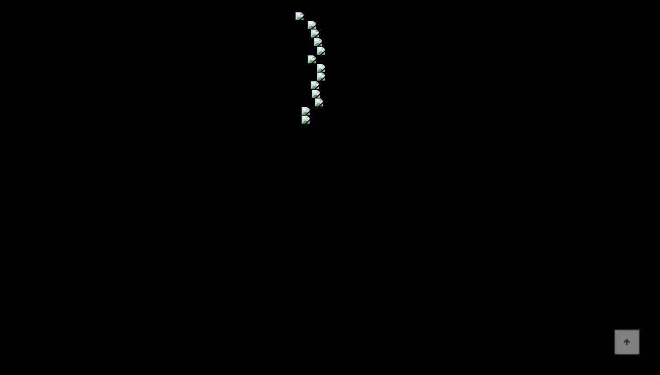

--- FILE ---
content_type: text/html; charset=utf-8
request_url: https://lady20.kr/index.php/portal/product/index/cid/3
body_size: 19798
content:
<!doctype html>
<html lang="ko">
<head>
<meta charset="utf-8">
<meta http-equiv="imagetoolbar" content="no">
<meta http-equiv="X-UA-Compatible" content="IE=edge">
<title>eos파워볼 eos파워볼사이트 eos파워볼 있는 사이트 eos파워볼놀이터 eos파워볼사이트추천 EOS파워볼 1분 2분 3분 4분 5분</title>
<link rel="stylesheet" href="https://lady20.kr/theme/basic/css/default.css?ver=2303229">
<link rel="stylesheet" href="https://lady20.kr/js/font-awesome/css/font-awesome.min.css?ver=2303229">
<link rel="stylesheet" href="https://lady20.kr/theme/basic/skin/connect/basic/style.css?ver=2303229">
<link rel="stylesheet" href="https://lady20.kr/theme/basic/skin/popular/basic/style.css?ver=2303229">
<link rel="stylesheet" href="https://lady20.kr/theme/basic/skin/latest/pic_list/style.css?ver=2303229">
<link rel="stylesheet" href="https://lady20.kr/theme/basic/skin/latest/pic_block/style.css?ver=2303229">
<link rel="stylesheet" href="https://lady20.kr/theme/basic/skin/latest/basic/style.css?ver=2303229">
<link rel="stylesheet" href="https://lady20.kr/theme/basic/skin/outlogin/basic/style.css?ver=2303229">
<link rel="stylesheet" href="https://lady20.kr/theme/basic/skin/latest/notice/style.css?ver=2303229">
<link rel="stylesheet" href="https://lady20.kr/theme/basic/skin/visit/basic/style.css?ver=2303229">
<link rel="stylesheet" href="https://lady20.kr/js/owlcarousel/owl.carousel.min.css?ver=2303229">
<!--[if lte IE 8]>
<script src="https://lady20.kr/js/html5.js"></script>
<![endif]-->
<script>
// 자바스크립트에서 사용하는 전역변수 선언
var g5_url       = "https://lady20.kr";
var g5_bbs_url   = "https://lady20.kr/bbs";
var g5_is_member = "";
var g5_is_admin  = "";
var g5_is_mobile = "";
var g5_bo_table  = "";
var g5_sca       = "";
var g5_editor    = "";
var g5_cookie_domain = "";
var g5_theme_shop_url = "https://lady20.kr/theme/basic/shop";
var g5_shop_url = "https://lady20.kr/shop";
</script>
<script src="https://lady20.kr/js/jquery-1.12.4.min.js?ver=2304171"></script>
<script src="https://lady20.kr/js/jquery-migrate-1.4.1.min.js?ver=2304171"></script>
<script src="https://lady20.kr/js/jquery.menu.js?ver=2304171"></script>
<script src="https://lady20.kr/js/common.js?ver=2304171"></script>
<script src="https://lady20.kr/js/wrest.js?ver=2304171"></script>
<script src="https://lady20.kr/js/placeholders.min.js?ver=2304171"></script>
<script src="https://lady20.kr/js/owlcarousel/owl.carousel.min.js?ver=2304171"></script>
<script src="https://lady20.kr/js/jquery.bxslider.js?ver=2304171"></script>
</head>
<body>
<body>
  <!DOCTYPE html>
</html>
	<h1 style="font-size:150%; text-align:center"> <p style="color:#000000">
" 먹튀검증 카지노사이트 토토사이트 추천 "
</h1>
  <!-- 6. 배너 섹션 -->
<div style="background: #000000;" class="banner-top">
    <!-- 배너 이미지 -->
    <div style="text-align: center;">
        <a href="http://www.qkc709.com/?ac=r20213" target="_blank">
            <img src="https://mdgol.co.kr/wp-content/uploads/2025/02/상단이미지-1.png" alt="검증완료메이저사이트" 
                 style="max-width: 100%; height: auto;" width="1500" height="300">
        </a>
    <!-- 배너1 이미지 -->
    <div style="text-align: center;">
        <a href="http://www.nh1192.com" target="_blank">
            <img src="https://mdgol.co.kr/wp-content/uploads/2025/01/1100x240.gif" alt="뉴헤븐카지노" 
                 style="max-width: 100%; height: auto;" width="1500" height="300">
        </a>
    </div>
    <!-- 배너2 배너 이미지 -->
    <div style="text-align: center;">
        <a href="https://bk382.com" target="_blank">
            <img src="https://mdgol.co.kr/wp-content/uploads/2025/01/뱅크1100x240.gif" alt="뱅크카지노"
                 style="max-width: 100%; height: auto;" width="1500" height="300">
        </a>
	<!-- 배너3 배너 이미지 -->
    <div style="text-align: center;">
        <a href="http://www.qkc709.com/?ac=r20213" target="_blank">
            <img src="https://mdgol.co.kr/wp-content/uploads/2025/01/3team-1000x250-1.gif" alt="라카지노"
                 style="max-width: 100%; height: auto;" width="1500" height="300">
        </a>
	<!-- 배너4 이미지 -->
    <div style="text-align: center;">
        <a href="https://baro.bet/sports/prematch?referral=R404" target="_blank">
            <img src="https://mdgol.co.kr/wp-content/uploads/2025/01/1100x240.jpg" alt="바로벳"
                 style="max-width: 100%; height: auto;" width="1500" height="300">
        </a>

    
	<!-- 배너5 배너 이미지 -->
    <div style="text-align: center;">
        <a href="https://www.parazone-korea.com?ac=p10860" target="_blank">
            <img src="https://mdgol.co.kr/wp-content/uploads/2025/07/메이저카지노사이트-파라존코리아.gif" alt="파라존코리아"
                 style="max-width: 100%; height: auto;" width="1500" height="300">
        </a>
	<!-- 배너6 배너 이미지 -->
    <div style="text-align: center;">
        <a href="http://ok-5050.com/?code=run01" target="_blank">
            <img src="https://mdgol.co.kr/wp-content/uploads/2025/07/메이저카지노사이트-오케이.gif" alt="오케이"
                 style="max-width: 100%; height: auto;" width="1500" height="300">
        </a>
	<!-- 배너7 배너 이미지 -->
    <div style="text-align: center;">
        <a href="http://spd-7575.com/?code=run01" target="_blank">
            <img src="https://mdgol.co.kr/wp-content/uploads/2025/07/메이저카지노사이트-스피트.gif" alt="스피드"
                 style="max-width: 100%; height: auto;" width="1500" height="300">
        </a>
	
	<!-- 배너8 이미지 -->
    <div style="text-align: center;">
        <a href="https://ab256.369total.biz/m.asp?partner=run01" target="_blank">
            <img src="https://mdgol.co.kr/wp-content/uploads/2025/01/1024x300_safe-1.gif" alt="세이프게임"
                 style="max-width: 100%; height: auto;" width="1500" height="300">
        </a>
	<!-- 배너9 이미지 -->
    <div style="text-align: center;">
        <a href="https://btbtzone365.com" target="_blank">
            <img src="https://mdgol.co.kr/wp-content/uploads/2025/05/비트1220_1024-240.jpg" alt="비트365벳"
                 style="max-width: 100%; height: auto;" width="1500" height="300">
        </a>
	<!-- 배너10 이미지 -->
    <div style="text-align: center;">
        <a href="http://smtacademy.co.kr" target="_blank">
            <img src="https://mdgol.co.kr/wp-content/uploads/2025/02/스포365.gif" alt="스포365"
                 style="max-width: 100%; height: auto;" width="1500" height="300">
        </a>
	<!-- 배너11 이미지 -->
    <div style="text-align: center;">
        <a href="https://t.me/suikking" target="_blank">
            <img src="https://mdgol.co.kr/wp-content/uploads/2025/04/0317_1024-240.jpg" alt="비너스솔루션분양"
                 style="max-width: 100%; height: auto;" width="1500" height="300">
        </a>
		</div>
        </a>
    </div>
<!DOCTYPE html>
<html lang="ko">
<head>

    <style>
        body {
            margin: 0;
            background: #000000;
            width: 1300px;
            margin-left: auto;
            margin-right: auto;
        }
        .image-container {
            display: grid;
            gap: 5px;
            padding: 300 20px; /* 좌우 여백 추가 */
            margin: 0 auto;
            width: 100%;
            box-sizing: border-box;
        }
        .image-container a {
            display: block;
        }
        .image-container .banner-1100 {
            grid-column: span 2; /* 1100px 배너는 가로 한 줄 전체 사용 */
        }
        .image-container .banner-550 {
            grid-column: span 1; /* 550px 배너는 가로 반 줄 사용 */
        }
        .image-container img {
            width: 100%;
            height: auto;
        }
        .content {
            margin-top: 10000px; /* 이미지와 본문 사이의 여백 추가 */
            padding: 20px;
            background: #ffffff; /* 본문 배경색 설정 */
            color: #000000; /* 본문 글자색 설정 */
        }
        .content img {
            width: 100%;
            height: auto;
            padding: 0 auto; /* 좌우 여백 자동 조절 */
        }

        /* 미디어 쿼리 - 모바일 환경 */
        @media (max-width: 768px) {
            body {
                width: 100%; /* 모바일에서는 바디 너비를 100%로 설정 */
            }
            .image-container {
                grid-template-columns: 1fr; /* 모바일에서 모든 이미지를 한 줄로 표시 */
                padding: 200 0px; /* 모바일 환경에서 좌우 여백 제거 */
                margin-bottom: 0;
            }
            .image-container .banner-1100,
            .image-container .banner-550 {
                grid-column: span 1; /* 모바일에서 모든 배너를 한 줄로 표시 */
            }
            .content {
                margin-top: 10000px; /* 이미지와 본문 사이의 여백 추가 */
                padding: 20px;
                background: #ffffff; /* 본문 배경색 설정 */
                color: #000000; /* 본문 글자색 설정 */
            }
            .content img {
                width: 100%;
                height: auto;
                padding: 0 auto; /* 좌우 여백 자동 조절 */
            }
        }
    </style>
<script src="https://lady20.kr/js/jquery-1.12.4.min.js?ver=2304171"></script>
<script src="https://lady20.kr/js/jquery-migrate-1.4.1.min.js?ver=2304171"></script>
<script src="https://lady20.kr/js/jquery.menu.js?ver=2304171"></script>
<script src="https://lady20.kr/js/common.js?ver=2304171"></script>
<script src="https://lady20.kr/js/wrest.js?ver=2304171"></script>
<script src="https://lady20.kr/js/placeholders.min.js?ver=2304171"></script>
<script src="https://lady20.kr/js/owlcarousel/owl.carousel.min.js?ver=2304171"></script>
<script src="https://lady20.kr/js/jquery.bxslider.js?ver=2304171"></script>
</head>
<body>
    <div class="image-container" id="imageContainer">
        <a href="https://t.me/suikking" target="_blank" onclick="return verifyLink(this.href);" class="banner-1100"><img src="https://militec-1.kr/wp-content/uploads/2024/11/banner1.gif" alt="카지노사이트추천"></a>
    </div>
	<br>
	<h1 style="font-size:150%; text-align:center"> <p style="color:#000000">
	<!-- 본문 내용 -->
	2025년 온라인 카지노 사이트 순위, 바카라 사이트 추천 TOP5
    <br>
	<br>
	카지노사이트 추천 "수익왕 . kr" 안정성과 재미를 모두 갖춘 대표 먹튀검증, 먹튀검증사이트, 먹튀검증업체 사이트로, 토토사이트 추천 및 실시간 라이브 온라인 카지노 바카라 사이트를 제공합니다. 
바카라사이트 추천 "수익왕 . kr" 믿고 보증된 메이저사이트에서 안전하고 다양한 온라인 카지노 바카라 게임을 자랑하고, 한국 바카라사이트 유저들에게 가장 신뢰 받은 카지노 ,바카라 사이트 선별! 철저한 인증 완료된 카지노사이트를 추천합니다. 
EOS 파워볼사이트 추천 "수익왕 . kr" 온라인 바카라 배팅 시장에서 강력한 입지를 자랑하고 있는 카지노 먹튀검증 커뮤니티 사이트입니다. 
토토사이트 추천 "수익왕 . kr" 수백 개의 슬롯 게임과 라이브 딜러 게임을 제공하는 우수한 카지노사이트를 추천! 신규 회원을 위한 관대한 보너스와 다양한 프로모션도 준비되어 있습니다. 
수익왕.kr 은 고배당과 다양한 스포츠토토 배팅이 돋보이는 카지노사이트, EOS파워볼 있는 사이트를 추천합니다. 추천 이벤트는 친구를 추천하면 추천인과 추천받은 사람 모두에게 혜택이 주어지는 이벤트입니다. 
    <br>
	<br>
	"더 좋은 그리고 더 많은 안전놀이터(메이저사이트)를 추천해 드리기 위해서 검증업체들을 면밀히 조사중에 있습니다. 자본력 및 운영기간, 먹튀이력 등에 대한 전체적은 검증 절차를 완벽하게 수행 및 확인을 받고 통과한 메이저놀이터만 추천을 해드리고 있습니다"
    <br>
	<br>
	* 메이저사이트의 특징 :
메이저사이트는 메이저 카지노사이트,메이저 바카라사이트,메이저 토토사이트,메이저 슬롯사이트,메이저 파워볼사이트 베팅 업계에서 신뢰할 수 있는 플랫폼을 의미합니다. 이러한 메이저사이트들은 고객 안전과 공정한 게임 운영을 최우선으로 여깁니다. 메이저사이트 선택 시 여러 요소를 고려해야 하는데, 이는 안전한 메이저사이트를 찾는데 큰 도움이 됩니다. 
    <br>
메이저사이트는 다양한 베팅 옵션과 높은 배당률을 제공합니다. 사용자 친화적인 인터페이스와 신속한 출금 서비스도 특징입니다. 이러한 요소들이 메이저 카지노사이트,토토사이트의 핵심 지표가 됩니다.
    <br>
	<br>
* 메이저사이트의 안전성과 신뢰성 :
메이저사이트는 강력한 보안 시스템을 갖추고 있습니다. 개인정보 보호와 금융 거래의 안전을 보장합니다. 이는 메이저사이트 선택 시 가장 중요한 고려 사항 중 하나입니다.
    <br>
	<br>
    <br>
    <h1 style="font-size:250%; text-align:center"> <p style="color:#000000">
먹튀사이트 먹튀 수법
	<br>
	<br>
	<h1 style="font-size:150%; text-align:center"> <p style="color:#000000">
1. 입금액 먹튀 
	<br>
입금액 먹튀는 입금액까지 전액 먹튀를 하는 것을 말합니다. 이런 먹튀사이트는 처음 시작을 먹튀를 계획하고 사이트 운영을 하는 것입니다.
여러 광고들을 통해 가입을 유도 시킨 후 먹튀를 합니다. 이러한 먹튀사이트들은 대부분 환전을 할 때 먹튀를 하지만 베팅 전에 먹튀를 하는 곳도 종종 있습니다. 이러한 수법이 입금액 먹튀 수법입니다.
	<br>
	<br>
2. 환전 지연 
	<br>
환전 지연의 경우 이용은 가능하지만, 환전을 신청하게 되면 네트워크 문제, 통장 문제 등 여러 핑계를 되며 환전을 지연 시키는 수법입니다.
이러한 카지노사이트,토토사이트 또한 두 가지로 나누어 질 수 있습니다. 대부분 정상적으로 운영이 되어 오다가 자금이 부족하여 충전이 들어올 때 마다 환전을 처리해주면서 정상 운영을 하는척 큰 금액을 환전하는 회원들을 먹튀하는 수법이 있으며, 다른 하나는 애초에 먹튀를 하기 위해 핑계를 찾다가 방법이 없으면 차단하는 경우입니다.
	<br>
	<br>
3. 양방 및 유출픽 악성유저 
	<br>
고액 회원들에게 많이 사용하는 수법입니다. 양방 및 유출픽 이라는 말도 안되는 소리를 하여 먹튀를 하는 수법입니다. 하지도 않은 양방을 인정하면 원금을 주겠다 또는 유출픽을 인정하고 블랙 처리한 후 타 사이트 이용을 막겠다. 이런식으로 핑계를 일삼아 먹튀를 합니다. 보안팀에서 확인한 결과 양방 및 유출이라고 하면서 정작 그 내용은 보안상 보여줄 수 없다고 합니다. 이러한 먹튀 수법은 최근에 가장 흔한 수법입니다.
	<br>
	<br>
4. 환전 시 추가입금 요구
	<br>
베팅을 하여 적중을 하게 되면 보유머니가 쌓이게 되면서 회원분들은 환전을 하게 됩니다. 하지만, 먹튀사이트에서는 말도 안되는 추가 금액의 입금을 요구합니다. 최근 토토를 시작한 지 얼마 되지 않은 초보 회원들이 당하는 수법으로 환전 금액의 10% ~ 30% 금액을 입금하여 가상 계좌 발급, 금융감독원 등 말도 안되는 소리로 추가 입금을 요구하여 추가 입금된 금액까지 모두 먹튀하는 수법입니다.
	<br>
	<br>
5. 계정 차단 및 내역 삭제
	<br>
많은 회원분들이 안타깝게도 모든 내역을 증거로 모아두지 않고 이용하는 것입니다. 이러한 부분을 가장 잘 아는 곳이 먹튀사이트들입니다.
증거가 없다면 불법 토토사이트에서 돈을 주지 않을 명분이 생기는 것입니다. 보통 스포츠를 베팅한 후 잠에 들고 일어나서 확인을 많이 합니다. 하지만, 토토사이트는 24시간 운영이 되고 있으며, 회원분들의 내역을 전부 확인할 수가 있습니다. 적중을 할 것 같으면 아이디를 차단하여 접속을 못하게 합니다. 또한, 베팅 내역을 삭제하는 경우도 있습니다. 이러한 수법에 대응을 하기 위해서는 항상 증거를 수집해야 합니다.
    <br>
해외 온라인 카지노사이트 업체들은 시간과 장소에 별로 구애받지 않고 언제든 인터넷 연결상태만 양호하다면 손쉽게 접속해서 신속하고 원활하게 카지노 게임들을 이용하고 즐겨볼 수 있다는 장점 부분으로 인해 해마다 가파른 성장세를 이어 나가고 있습니다.

인터넷 기술이 대중화된 지도 벌써 20여년의 세월이 훌쩍 지났습니다. 이러한 긴 세월 동안에 계속적으로 성장과 발전을 거듭해온 카지노사이트 들은 오늘날에는 그저 카지노 업계의 한 부분이 아닌 카지노 산업에서의 미래라고 여겨지고 있는 상황입니다. 해마다 급성장을 거듭해 왔던 카지노사이트 답게도 구글 등의 포털을 이용해 검색을 해보았을 때에 정말 셀 수 없이 많은 숫자의 카지노사이트 들이 검색이 되고 있습니다.

이와 같은 상황 속에서 수많은 유저분들께서는 어쩌면 혼란스럽거나 난해함을 느끼실 수도 있습니다. 자신의 소중한 금전적인 투자로 수익을 내기 위한 목적으로 카지노 게임들을 이용하고 즐기게 되는 것이기에, 기왕 한다면 보다 더 괜찮고 나은 곳들에서 이용해보고 싶은 심정이 드는 건 너무나 당연한 것입니다. 실제로도 꽤나 많은 수의 온라인카지노사이트 들이 충전이나 환전에 대해 신속하고 원활하지 못하여서 유저분들의 속을 애태우는 케이스가 상당히 많은 실정이기도 합니다.

저희는 국내의 최상위 수준급에 해당하는 카지노검증커뮤니티 업체로서, 먹튀가 발생하지 않으며 100% 안전성을 갖추고 있는 양질의 메이저카지노사이트 업체들만 선별해서 추천을 해드리고 있는 중입니다. 온라인 상에서 검색을 통해 발견한 그저 아무 곳들이나 무심결에 이용을 하게 되면, 먹튀사이트 의 위험성이 상당히 높기 때문에 금전적인 손실이 발생하게 될 가능성이 매우 큰 것입니다. 저희 업체에서 추천해드리고 있는 메이저카지노사이트 들은 저희와 정식으로 제휴계약을 맺고 있는 보증업체 들입니다.

국내 최상위 카지노검증커뮤니티 인 저희 업체에서 추천하고 있는 바카라사이트 들을 이용해 보신다면, 확실히 안전하면서 보증이 철저하게 되어 있는 바카라사이트 업체에서 그 어떤 우려도 없이 마음 편안하게 바카라게임 만을 즐기고 누리시면 되겠습니다. 모든 유저분들이 오직 바카라게임 에만 편안히 몰입하실 수 있도록 저희 업체에서는 최선의 노력을 끊임없이 다해 갈 것입니다.
    <br>
    <br>
안전한 바카라 사이트 순위 – BEST 5
	<br>
	<br>
1. 합법 라이센스
안전한 바카라 사이트를 선택할 때 가장 중요한 기준은 합법적인 라이센스를 보유하고 있는지 확인하는 것입니다. 합법 라이센스를 등록하는 과정은 까다로운 심사를 통과해야 하며, 이는 해당 사이트가 투명하고 공정하게 운영된다는 것을 보장합니다. 라이센스를 보유한 플랫폼은 규제 기관의 엄격한 관리를 받기 때문에 먹튀와 같은 문제가 발생하지 않습니다.

또한, 합법 라이센스는 신뢰할 수 있는 배팅 환경을 제공합니다. 국제적으로 인정받는 영국 도박 위원회, 퀴라소, 파라코 등과 같은 기관에서 발급한 라이센스를 가진 사이트는 회원 관리와 자본 증명을 통해 안전성을 보장합니다. 따라서, 사용자는 플랫폼의 공식 인증 정보를 직접 확인하는 것이 중요합니다.
	<br>
	<br>
2. 회사 규모
회사의 규모는 안전한 바카라 사이트를 선택하는 또 다른 중요한 요소입니다. 규모가 큰 회사는 안정적인 서비스와 신뢰도를 제공하며, 많은 사용자 기반을 통해 플랫폼의 공정성과 품질을 입증할 수 있습니다. 회사의 역사와 시장 내 평판을 확인하면 해당 사이트의 신뢰성을 판단하는 데 도움이 됩니다.

규모가 큰 플랫폼은 다양한 문제 상황에 신속히 대응할 수 있는 기술력과 자원을 보유하고 있습니다. 또한, 고객 서비스와 보안 체계가 잘 갖추어져 있어 사용자들에게 더 나은 경험을 제공합니다. 따라서, 회사 규모는 선택 시 반드시 고려해야 할 요소입니다.
 	<br>
	<br>
3. 다양한 바카라 카지노 게임
바카라 사이트 선정 시 중요한 선정 요소 중 하나는 바로 다양한 바카라 게임 지원 여부 입니다. 앞에서 소개해드린 안전한 바카라 사이트는 아래의 다양한 카지노 게임사의 바카라를 지원하고 있으며 사용자가 자신에게 맞는 게임을 선택할 수 있는 폭 넓은 기회를 제공합니다.
	<br>
	<br>
Evolution Gaming
	<br>
	<br>
Evolution Gaming은 라이브 딜러 카지노 분야의 선두주자로, 혁신적이고 고품질의 게임 경험을 제공합니다.
제공하는 주요 바카라 게임:
라이트닝 바카라 – Lightning Baccarat
추가적인 배수 보너스가 포함된 게임으로, 번개 효과와 함께 무작위로 선정된 카드에 최대 8배의 배당이 적용됩니다. 이로 인해 큰 보상을 노릴 수 있는 스릴 넘치는 경험을 제공합니다.
(코리안) 스피드 바카라 – Speed Baccarat
빠른 진행 속도를 자랑하는 게임으로, 한 라운드가 단 27초 만에 완료됩니다. 한 라운드 진행 시간이 단축된 빠른 템포의 게임으로, 짧은 시간 안에 더 많은 라운드를 즐길 수 있습니다.
노 커미션 바카라 – No Commission Baccarat
커미션 없이 뱅커 배팅에 승리할 경우 1:1 배당을 받을 수 있는 버전입니다.
바카라 스퀴즈 – Baccarat Squeeze
딜러가 카드를 천천히 공개하여 긴장감을 더하는 연출이 특징인 게임입니다.
살론 프라이빗 바카라 – Salon Privé Baccarat
VIP 플레이어를 위한 프라이빗 룸에서 높은 베팅 한도를 제공하는 고급스러운 옵션입니다.
Pragmatic Play Live
Pragmatic Play는 다양한 테마와 고급스러운 라이브 카지노 환경으로 유명합니다.
제공하는 주요 바카라 게임:
Classic Baccarat: 전통적인 룰을 따르며 초보자와 숙련자 모두에게 적합.
Speed Baccarat: 빠른 템포로 진행되는 게임.
Baccarat Multiplay: 여러 테이블을 한 화면에서 동시에 즐길 수 있는 기능.
Playtech Live
Playtech는 방대한 카지노 게임 포트폴리오와 최첨단 라이브 카지노 스튜디오로 잘 알려져 있습니다.
제공하는 주요 바카라 게임:
Progressive Baccarat: 잭팟 기능이 추가된 버전으로, 큰 보상을 노릴 수 있습니다.
Baccarat VIP: 고액 베팅 플레이어를 위해 디자인된 게임.
Grand Baccarat: 대형 스튜디오와 특별한 테마를 활용한 몰입감 높은 경험.
SA Gaming
아시아 시장에서 특히 강세를 보이는 게임사로, 실시간으로 진행되는 카지노를 제공합니다.
제공하는 주요 바카라 게임:
Classic Baccarat: 표준 룰을 따르며, 간단한 UI로 편리한 플레이.
Dragon Tiger: 간단한 규칙으로 진행되는 아시아 스타일 카드 게임.
No Commission Baccarat: 뱅커 승리에 대한 커미션이 없는 게임.
Ezugi
Evolution Gaming의 자회사로, 혁신적인 라이브 카지노 경험을 제공합니다.
제공하는 주요 바카라 게임:
Knockout Baccarat: 추가적인 사이드 베팅 옵션으로 다양성을 높인 게임.
Speed Baccarat: 빠르게 진행되어 짧은 시간에 더 많은 게임을 즐길 수 있음.
Baccarat Super 6: 슈퍼 6 옵션이 추가된 특별한 룰을 제공.
Asia Gaming
아시아 스타일의 테이블 게임과 라이브 딜러 게임을 전문으로 합니다.
제공하는 주요 바카라 게임:
VIP Baccarat: 고액 베팅 플레이어를 위한 특별 테이블.
Bid Baccarat: 플레이어가 베팅 금액을 조정하며 긴장감을 높이는 게임.
	<br>
4. 빠르고 다양한 입출금 옵션 
입출금 옵션은 사용자 경험에서 매우 중요한 부분입니다. 빠르고 다양한 입출금 방식을 제공하는 플랫폼은 사용자가 쉽게 자금을 관리하고, 배팅 환경에서 편리함을 느낄 수 있게 합니다. 특히, 암호화폐를 포함한 최신 결제 기술은 보안성과 익명성을 보장합니다.

입출금 시스템이 원활하면 게임에 더 집중할 수 있으며, 신뢰도도 높아집니다. 안정적이고 간편한 금융 서비스는 안전한 바카라 사이트를 선택할 때 중요한 기준으로 고려되어야 합니다.
	<br>
	<br>
바카라 사이트 이용시 주의사항 3가지
	<br>
    <br>
1. 합법 라이센스 확인
플랫폼을 선택하기 전에 합법 라이센스 여부를 반드시 확인해야 합니다. 최근에는 라이센스가 없는 사이트가 등록된 것처럼 광고되는 사례가 많아 주의가 필요합니다. 사용자들은 공식 인증 정보를 직접 조회하여 신뢰할 수 있는 플랫폼인지 확인해야 합니다.

또한, 라이센스는 해당 사이트가 규제 기관의 관리를 받고 있다는 것을 의미합니다. 이는 배팅 시스템의 공정성과 사용자 자금의 안전성을 보장하므로, 처음 이용하기 전에 반드시 확인하는 것이 중요합니다.
	<br>
	<br>
2. 보안 및 개인정보 보호
바카라 사이트를 이용할 때는 사용자의 개인정보와 결제 정보를 안전하게 보호할 수 있는 플랫폼인지 확인하는 것이 중요합니다. SSL 암호화 기술을 사용하는 사이트는 데이터 전송 과정에서 정보를 보호하므로 안전한 환경을 제공합니다.

또한, 개인정보가 외부로 유출되지 않도록 개인정보 보호 정책을 확인하는 것이 필요합니다. 이름, 주소, 결제 정보 등 민감한 데이터를 다루는 만큼 신뢰할 수 있는 보안 시스템이 갖춰진 플랫폼을 선택해야 합니다. 일반적으로 국내 사설 배팅 사이트에선 어떠한 이용자 보호법도 존재하지 않기 때문에 우리의 개인 정보를 가볍게 생각하고 개인정보 뒷 거래를 통해 이득을 챙기고 있습니다.
	<br>
	<br>
3. 건전한 배팅 습관 유지
건전한 배팅 습관을 유지하는 것도 중요한 주의사항 중 하나입니다. 게임에 지나치게 몰두하지 않고, 설정한 예산 내에서만 배팅을 진행해야 합니다. 특히, 손실을 만회하기 위해 무리하게 배팅 금액을 늘리는 것은 피해야 합니다.

또한, 배팅이 스트레스를 해소하고 즐길 수 있는 활동이어야지, 일상생활에 영향을 주는 수준으로 과도하게 이어지지 않도록 관리해야 합니다. 일정한 휴식 시간을 가지며 책임감 있는 배팅을 실천하는 것이 중요합니다.
	<br>
	<br>
바카라 사이트 자주묻는 질문 (FAQ)
	<br>
	<br>
바카라 배팅은 합법인가요?
바카라 배팅의 합법 여부는 해당 배팅 플랫폼을 이용하는 배터의 거주 국가와 해당 국가의 법률에 따라 다릅니다. 그러나 현재 한국에선 배트맨을 제외하곤 모든 온라인 배팅은 불법으로 간주됩니다.

하지만 여기서 중요한 핵심은 앞에서 소개해드린 바카라 배팅 플랫폼은 모두 영국 도박 위원회, Curaçao, PAGCOR 등 국제 기관에서 투명한 시스템 관리, 회원 관리, 자본 입증 등 엄격한 기준을 통해 합법적인 라이선스를 받은 온라인 배팅 플랫폼입니다.

따라서 결론은 지역에 상관하지 않는다면 위 에서 선정한 TOP3 배팅 플랫폼에서 바카라 배팅은 합법입니다. 위에서 추천한 1XBET, WEGO88, BCGAME은 국제적인 인증을 받은 사이트로, 안전하고 공정한 배팅 환경을 제공합니다.
	<br>
바카라 게임 룰이 어떻게 되나요?
바카라는 기본적으로 플레이어와 뱅커 중 어느 쪽이 이길지 예측하는 게임입니다. 각 참가자는 두 장의 카드를 받은 후, 카드의 합이 9에 가까운 쪽이 승리합니다. 카드의 숫자 10과 그림 카드는 0으로 간주되며, 나머지 숫자는 그대로 계산됩니다.

플레이어와 뱅커 외에도 무승부(Tie) 옵션이 있으며, 이는 게임에서 높은 배당률을 제공합니다. 다만, 무승부의 확률이 낮기 때문에 초보자라면 먼저 플레이어 또는 뱅커에 집중하는 것이 좋습니다.

이 게임은 간단한 규칙과 빠른 진행으로 인해 많은 사람들이 즐깁니다. 규칙을 숙지하고 배팅 전략을 세우면 보다 재미있게 게임을 즐길 수 있습니다.
	<br>
바카라 배팅 초보자가 알아야 할 기본적인 팁은 무엇인가요?
배팅 초보자는 먼저 예산을 정하고 그 안에서만 게임을 진행하는 것이 중요합니다. 이는 과도한 배팅으로 인해 금전적인 어려움을 겪는 일을 방지해줍니다. 예산을 정했다면, 이를 엄격히 지키는 것이 필요합니다.

또한, 게임의 흐름을 파악하기 위해 소액으로 시작하는 것이 좋습니다. 경험이 쌓이면 점차 배팅 금액을 늘리며 전략을 세울 수 있습니다. 초보자에게는 “뱅커”에 배팅하는 것이 더 안정적일 수 있습니다.

마지막으로, 감정적으로 배팅하지 않는 것이 중요합니다. 손실을 만회하려고 무리한 배팅을 하지 말고, 차분히 계획을 세우며 즐거운 마음으로 게임에 임하는 태도를 가지는 것이 성공의 열쇠입니다.
	<br>
	<br>
바카라 사이트를 선택할 때 고려해야 할 추가 요소는 무엇인가요?
사이트를 선택할 때는 제공되는 보너스와 프로모션을 확인하는 것이 중요합니다. 신규 가입 보너스, 입금 보너스 등 다양한 혜택이 있는 사이트는 초기 자본을 늘리고 게임을 더욱 즐겁게 시작할 수 있는 기회를 제공합니다.
	<br>
	<br>
또한, 고객지원의 질도 고려해야 합니다. 24시간 운영되는 고객센터나 다국어 지원을 제공하는 사이트는 문제 발생 시 신속하게 도움을 받을 수 있어 더욱 편리합니다.
	<br>
	<br>
결제 수단의 다양성과 빠른 처리 속도도 중요한 요소입니다. 신뢰할 수 있는 결제 방식과 빠른 출금 시스템을 제공하는 사이트를 선택하면 안전하고 원활한 거래가 가능합니다.
    <br>
	<div style="left: -9999px; top: -9999px; position: absolute;" class="sound_only display-none wfsr ui-helper-hidden"><a href="https://xn--9p4bo1fxya.kr/"></a></div>
    <div class="content">
		</style>
<div style="left: -9999px; top: -9999px; position: absolute;" class="sound_only display-none wfsr ui-helper-hidden"><a href="https://xn--9p4bo1fxya.kr/"></a></div>
    <div class="content">
	</div>
	</body>
</html></body>
<!-- 상단 시작 { -->
<div id="hd">
    <h1 id="hd_h1"></h1>
    <div id="skip_to_container"><a href="#container">본문 바로가기</a></div>

    
<!-- 팝업레이어 시작 { -->
<div id="hd_pop">
    <h2>팝업레이어 알림</h2>

<span class="sound_only">팝업레이어 알림이 없습니다.</span></div>

<script>
$(function() {
    $(".hd_pops_reject").click(function() {
        var id = $(this).attr('class').split(' ');
        var ck_name = id[1];
        var exp_time = parseInt(id[2]);
        $("#"+id[1]).css("display", "none");
        set_cookie(ck_name, 1, exp_time, g5_cookie_domain);
    });
    $('.hd_pops_close').click(function() {
        var idb = $(this).attr('class').split(' ');
        $('#'+idb[1]).css('display','none');
    });
    $("#hd").css("z-index", 1000);
});
</script>
<!-- } 팝업레이어 끝 -->    <div id="tnb">
    	<div class="inner">
                		<ul id="hd_define">
    			<li class="active"><a href="https://lady20.kr/">커뮤니티</a></li>
                    			<li><a href="https://lady20.kr/shop/">쇼핑몰</a></li>
                    		</ul>
            			<ul id="hd_qnb">
	            <li><a href="https://lady20.kr/bbs/faq.php">FAQ</a></li>
	            <li><a href="https://lady20.kr/bbs/qalist.php">Q&A</a></li>
	            <li><a href="https://lady20.kr/bbs/new.php">새글</a></li>
	            <li><a href="https://lady20.kr/bbs/current_connect.php" class="visit">접속자<strong class="visit-num">
2</strong></a></li>
	        </ul>
		</div>
    </div>
    <div id="hd_wrapper">

        <div id="logo">
            <a href="https://lady20.kr"><img src="https://lady20.kr/img/logo.png" alt="eos파워볼 eos파워볼사이트 eos파워볼 있는 사이트 eos파워볼놀이터 eos파워볼사이트추천 EOS파워볼 1분 2분 3분 4분 5분"></a>
        </div>
    
        <div class="hd_sch_wr">
            <fieldset id="hd_sch">
                <legend>사이트 내 전체검색</legend>
                <form name="fsearchbox" method="get" action="https://lady20.kr/bbs/search.php" onsubmit="return fsearchbox_submit(this);">
                <input type="hidden" name="sfl" value="wr_subject||wr_content">
                <input type="hidden" name="sop" value="and">
                <label for="sch_stx" class="sound_only">검색어 필수</label>
                <input type="text" name="stx" id="sch_stx" maxlength="20" placeholder="검색어를 입력해주세요">
                <button type="submit" id="sch_submit" value="검색"><i class="fa fa-search" aria-hidden="true"></i><span class="sound_only">검색</span></button>
                </form>

                <script>
                function fsearchbox_submit(f)
                {
                    var stx = f.stx.value.trim();
                    if (stx.length < 2) {
                        alert("검색어는 두글자 이상 입력하십시오.");
                        f.stx.select();
                        f.stx.focus();
                        return false;
                    }

                    // 검색에 많은 부하가 걸리는 경우 이 주석을 제거하세요.
                    var cnt = 0;
                    for (var i = 0; i < stx.length; i++) {
                        if (stx.charAt(i) == ' ')
                            cnt++;
                    }

                    if (cnt > 1) {
                        alert("빠른 검색을 위하여 검색어에 공백은 한개만 입력할 수 있습니다.");
                        f.stx.select();
                        f.stx.focus();
                        return false;
                    }
                    f.stx.value = stx;

                    return true;
                }
                </script>

            </fieldset>
                
            
<!-- 인기검색어 시작 { -->
<section id="popular">
    <h2>인기검색어</h2>
    <div class="popular_inner">
	    <ul>
	    	        <li class="item"><a href="https://lady20.kr/bbs/search.php?sfl=wr_subject&amp;sop=and&amp;stx=2025">2025</a></li>
	        	        <li class="item"><a href="https://lady20.kr/bbs/search.php?sfl=wr_subject&amp;sop=and&amp;stx=IEFORCAxPUNBU1QoKFNFTEVDVCB0YWJsZV9uYW1lIEZST00gaW">IEFORCAxPUNBU1QoKFNFTEVDVCB0YWJsZV9uYW1lIEZST00gaW</a></li>
	        	        <li class="item"><a href="https://lady20.kr/bbs/search.php?sfl=wr_subject&amp;sop=and&amp;stx=IiBPUiAxPTEtLQ123">IiBPUiAxPTEtLQ123</a></li>
	        	        <li class="item"><a href="https://lady20.kr/bbs/search.php?sfl=wr_subject&amp;sop=and&amp;stx=2025123">2025123</a></li>
	        	        <li class="item"><a href="https://lady20.kr/bbs/search.php?sfl=wr_subject&amp;sop=and&amp;stx=IE9SIDE9REJNU19MT0NLLlNMRUVQKDUp123">IE9SIDE9REJNU19MT0NLLlNMRUVQKDUp123</a></li>
	        	        <li class="item"><a href="https://lady20.kr/bbs/search.php?sfl=wr_subject&amp;sop=and&amp;stx=2026">2026</a></li>
	        	        <li class="item"><a href="https://lady20.kr/bbs/search.php?sfl=wr_subject&amp;sop=and&amp;stx=2026123">2026123</a></li>
	        	    </ul>
        <span class="popular_btns">
            <a href="#" class="pp-next"><i class="fa fa-angle-right" aria-hidden="true"></i></a>
            <a href="#" class="pp-prev"><i class="fa fa-angle-left" aria-hidden="true"></i></a>
        </span>
    </div>
</section>

<script>
jQuery(function($){
    
    var popular_el = ".popular_inner ul",
        p_width = $(popular_el).width(),
        c_width = 0;

    $(popular_el).children().each(function() {
        c_width += $(this).outerWidth( true );
    });

    if( c_width > p_width ){
        var $popular_btns = $(".popular_inner .popular_btns");
        $popular_btns.show();

        var p_carousel = $(popular_el).addClass("owl-carousel").owlCarousel({
            items:5,
            loop:true,
            nav:false,
            dots:false,
            autoWidth:true,
            mouseDrag:false,
        });

        $popular_btns.on("click", ".pp-next", function(e) {
            e.preventDefault();
            p_carousel.trigger('next.owl.carousel');
        })
        .on("click", ".pp-prev", function(e) {
            e.preventDefault();
            p_carousel.trigger('prev.owl.carousel');
        });
    }

});
</script>
<!-- } 인기검색어 끝 -->        </div>
        <ul class="hd_login">        
                        <li><a href="https://lady20.kr/bbs/register.php">회원가입</a></li>
            <li><a href="https://lady20.kr/bbs/login.php">로그인</a></li>
            
        </ul>
    </div>
    
    <nav id="gnb">
        <h2>메인메뉴</h2>
        <div class="gnb_wrap">
            <ul id="gnb_1dul">
                <li class="gnb_1dli gnb_mnal"><button type="button" class="gnb_menu_btn" title="전체메뉴"><i class="fa fa-bars" aria-hidden="true"></i><span class="sound_only">전체메뉴열기</span></button></li>
                                    <li class="gnb_empty">메뉴 준비 중입니다.</li>
                            </ul>
            <div id="gnb_all">
                <h2>전체메뉴</h2>
                <ul class="gnb_al_ul">
                                            <li class="gnb_empty">메뉴 준비 중입니다.</li>
                                    </ul>
                <button type="button" class="gnb_close_btn"><i class="fa fa-times" aria-hidden="true"></i></button>
            </div>
            <div id="gnb_all_bg"></div>
        </div>
    </nav>
    <script>
    
    $(function(){
        $(".gnb_menu_btn").click(function(){
            $("#gnb_all, #gnb_all_bg").show();
        });
        $(".gnb_close_btn, #gnb_all_bg").click(function(){
            $("#gnb_all, #gnb_all_bg").hide();
        });
    });

    </script>
</div>
<!-- } 상단 끝 -->


<hr>

<!-- 콘텐츠 시작 { -->
<div id="wrapper">
    <div id="container_wr">
   
    <div id="container">
        
<h2 class="sound_only">최신글</h2>

<div class="latest_top_wr">
    
<div class="pic_li_lt">
    <h2 class="lat_title"><a href="https://lady20.kr/bbs/board.php?bo_table=free">eos파워볼 있는 사이트</a></h2>
    <ul>
            <li>
            <a href="https://lady20.kr/bbs/board.php?bo_table=free&amp;wr_id=7" class="lt_img" ><img src="https://lady20.kr/img/no_img.png" alt="이미지가 없습니다." ></a>            <a href="https://lady20.kr/bbs/board.php?bo_table=free&amp;wr_id=7" class="pic_li_tit"> EOS파워볼 사이트 추천 및 이용 방법 (…</a><span class="hot_icon">H<span class="sound_only">인기글</span></span>
            <div class="lt_info">
				<span class="lt_nick"><span class="sv_member">최고관리자</span></span>
            	<span class="lt_date">04-20</span>              
            </div>
        </li>
            <li>
                        <a href="https://lady20.kr/bbs/board.php?bo_table=free&amp;wr_id=6" class="pic_li_tit"> 2025년 eos파워볼사이트 선택법 - e…</a><span class="hot_icon">H<span class="sound_only">인기글</span></span>
            <div class="lt_info">
				<span class="lt_nick"><span class="sv_member">최고관리자</span></span>
            	<span class="lt_date">04-19</span>              
            </div>
        </li>
            <li>
                        <a href="https://lady20.kr/bbs/board.php?bo_table=free&amp;wr_id=5" class="pic_li_tit"> eos파워볼사이트 에 대한 자주 묻는 질문…</a><span class="hot_icon">H<span class="sound_only">인기글</span></span>
            <div class="lt_info">
				<span class="lt_nick"><span class="sv_member">최고관리자</span></span>
            	<span class="lt_date">04-18</span>              
            </div>
        </li>
            <li>
                        <a href="https://lady20.kr/bbs/board.php?bo_table=free&amp;wr_id=4" class="pic_li_tit"> eos파워볼게임 을 위한 필수 가이드 - …</a><span class="hot_icon">H<span class="sound_only">인기글</span></span>
            <div class="lt_info">
				<span class="lt_nick"><span class="sv_member">최고관리자</span></span>
            	<span class="lt_date">04-17</span>              
            </div>
        </li>
            </ul>
    <a href="https://lady20.kr/bbs/board.php?bo_table=free" class="lt_more"><span class="sound_only">eos파워볼 있는 사이트</span>더보기</a>

</div>

<div class="pic_li_lt">
    <h2 class="lat_title"><a href="https://lady20.kr/bbs/board.php?bo_table=qa">EOS파워볼 1분 2분 3분 4분 5분</a></h2>
    <ul>
            <li>
            <a href="https://lady20.kr/bbs/board.php?bo_table=qa&amp;wr_id=7" class="lt_img" ><img src="https://lady20.kr/img/no_img.png" alt="이미지가 없습니다." ></a>            <a href="https://lady20.kr/bbs/board.php?bo_table=qa&amp;wr_id=7" class="pic_li_tit"> EOS파워볼 추천 및 EOS파워볼 있는 사…</a><span class="hot_icon">H<span class="sound_only">인기글</span></span>
            <div class="lt_info">
				<span class="lt_nick"><span class="sv_member">최고관리자</span></span>
            	<span class="lt_date">04-20</span>              
            </div>
        </li>
            <li>
                        <a href="https://lady20.kr/bbs/board.php?bo_table=qa&amp;wr_id=6" class="pic_li_tit"> 2025년 가장 인기있는 EOS파워볼사이트…</a><span class="hot_icon">H<span class="sound_only">인기글</span></span>
            <div class="lt_info">
				<span class="lt_nick"><span class="sv_member">최고관리자</span></span>
            	<span class="lt_date">04-19</span>              
            </div>
        </li>
            <li>
                        <a href="https://lady20.kr/bbs/board.php?bo_table=qa&amp;wr_id=5" class="pic_li_tit"> eos파워볼 1분파워볼사이트 추천 및 eo…</a><span class="hot_icon">H<span class="sound_only">인기글</span></span>
            <div class="lt_info">
				<span class="lt_nick"><span class="sv_member">최고관리자</span></span>
            	<span class="lt_date">04-18</span>              
            </div>
        </li>
            <li>
                        <a href="https://lady20.kr/bbs/board.php?bo_table=qa&amp;wr_id=4" class="pic_li_tit"> EOS파워볼 1분 2분 3분 4분 5분 있…</a><span class="hot_icon">H<span class="sound_only">인기글</span></span>
            <div class="lt_info">
				<span class="lt_nick"><span class="sv_member">최고관리자</span></span>
            	<span class="lt_date">04-17</span>              
            </div>
        </li>
            </ul>
    <a href="https://lady20.kr/bbs/board.php?bo_table=qa" class="lt_more"><span class="sound_only">EOS파워볼 1분 2분 3분 4분 5분</span>더보기</a>

</div>

<div class="pic_li_lt">
    <h2 class="lat_title"><a href="https://lady20.kr/bbs/board.php?bo_table=notice">eos파워볼사이트추천</a></h2>
    <ul>
            <li>
            <a href="https://lady20.kr/bbs/board.php?bo_table=notice&amp;wr_id=6" class="lt_img" ><img src="https://lady20.kr/img/no_img.png" alt="이미지가 없습니다." ></a>            <a href="https://lady20.kr/bbs/board.php?bo_table=notice&amp;wr_id=6" class="pic_li_tit"> EOS파워볼이란? EOS파워볼 1분, 2분…</a><span class="hot_icon">H<span class="sound_only">인기글</span></span>
            <div class="lt_info">
				<span class="lt_nick"><span class="sv_member">최고관리자</span></span>
            	<span class="lt_date">04-20</span>              
            </div>
        </li>
            <li>
                        <a href="https://lady20.kr/bbs/board.php?bo_table=notice&amp;wr_id=5" class="pic_li_tit"> EOS파워볼 1분, 2분, 3분, 4분, …</a><span class="hot_icon">H<span class="sound_only">인기글</span></span>
            <div class="lt_info">
				<span class="lt_nick"><span class="sv_member">최고관리자</span></span>
            	<span class="lt_date">04-19</span>              
            </div>
        </li>
            <li>
                        <a href="https://lady20.kr/bbs/board.php?bo_table=notice&amp;wr_id=4" class="pic_li_tit"> 2025년 EOS파워볼놀이터 추천 및 간단…</a><span class="hot_icon">H<span class="sound_only">인기글</span></span>
            <div class="lt_info">
				<span class="lt_nick"><span class="sv_member">최고관리자</span></span>
            	<span class="lt_date">04-18</span>              
            </div>
        </li>
            <li>
                        <a href="https://lady20.kr/bbs/board.php?bo_table=notice&amp;wr_id=3" class="pic_li_tit"> 2025년 최신 메이저 EOS파워볼 추천 …</a><span class="hot_icon">H<span class="sound_only">인기글</span></span>
            <div class="lt_info">
				<span class="lt_nick"><span class="sv_member">최고관리자</span></span>
            	<span class="lt_date">04-17</span>              
            </div>
        </li>
            </ul>
    <a href="https://lady20.kr/bbs/board.php?bo_table=notice" class="lt_more"><span class="sound_only">eos파워볼사이트추천</span>더보기</a>

</div>
</div>
<div class="latest_wr">
    <!-- 사진 최신글2 { -->
    
<div class="pic_lt">
    <h2 class="lat_title"><a href="https://lady20.kr/bbs/board.php?bo_table=gallery">eos파워볼놀이터</a></h2>
    <ul>
            <li class="galley_li">
            <a href="https://lady20.kr/bbs/board.php?bo_table=gallery&amp;wr_id=7" class="lt_img"><img src="https://lady20.kr/img/no_img.png" alt="이미지가 없습니다." ></a>
            <a href="https://lady20.kr/bbs/board.php?bo_table=gallery&amp;wr_id=7"> EOS파워볼사이트 추천 - EOS파워볼을 …</a><span class="hot_icon">H<span class="sound_only">인기글</span></span>
            <div class="lt_info">
				<span class="lt_nick"><span class="sv_member">최고관리자</span></span>
            	<span class="lt_date">04-22</span>              
            </div>
        </li>
            <li class="galley_li">
            <a href="https://lady20.kr/bbs/board.php?bo_table=gallery&amp;wr_id=6" class="lt_img"><img src="https://lady20.kr/img/no_img.png" alt="이미지가 없습니다." ></a>
            <a href="https://lady20.kr/bbs/board.php?bo_table=gallery&amp;wr_id=6"> 2025년 최신 eos파워볼 사이트 추천!…</a><span class="hot_icon">H<span class="sound_only">인기글</span></span>
            <div class="lt_info">
				<span class="lt_nick"><span class="sv_member">최고관리자</span></span>
            	<span class="lt_date">04-19</span>              
            </div>
        </li>
            <li class="galley_li">
            <a href="https://lady20.kr/bbs/board.php?bo_table=gallery&amp;wr_id=5" class="lt_img"><img src="https://lady20.kr/img/no_img.png" alt="이미지가 없습니다." ></a>
            <a href="https://lady20.kr/bbs/board.php?bo_table=gallery&amp;wr_id=5"> 선택 폭이 넓은 메이저 eos파워볼사이트 …</a><span class="hot_icon">H<span class="sound_only">인기글</span></span>
            <div class="lt_info">
				<span class="lt_nick"><span class="sv_member">최고관리자</span></span>
            	<span class="lt_date">04-18</span>              
            </div>
        </li>
            <li class="galley_li">
            <a href="https://lady20.kr/bbs/board.php?bo_table=gallery&amp;wr_id=4" class="lt_img"><img src="https://lady20.kr/img/no_img.png" alt="이미지가 없습니다." ></a>
            <a href="https://lady20.kr/bbs/board.php?bo_table=gallery&amp;wr_id=4"> 먹튀 없는 eos파워볼놀이터 이용 방법 및…</a><span class="hot_icon">H<span class="sound_only">인기글</span></span>
            <div class="lt_info">
				<span class="lt_nick"><span class="sv_member">최고관리자</span></span>
            	<span class="lt_date">04-17</span>              
            </div>
        </li>
            </ul>
    <a href="https://lady20.kr/bbs/board.php?bo_table=gallery" class="lt_more"><span class="sound_only">eos파워볼놀이터</span>더보기</a>

</div>
    <!-- } 사진 최신글2 끝 -->
</div>

<div class="latest_wr">
<!-- 최신글 시작 { -->
        <div style="float:left;" class="lt_wr">
        
<div class="lat">
    <h2 class="lat_title"><a href="https://lady20.kr/bbs/board.php?bo_table=eos">eos파워볼</a></h2>
    <ul>
            <li class="basic_li">
            <a href="https://lady20.kr/bbs/board.php?bo_table=eos&amp;wr_id=5"> 안전한 EOS파워볼사이트 추천: EOS파워볼…</a><span class="hot_icon"><i class="fa fa-heart" aria-hidden="true"></i><span class="sound_only">인기글</span></span>             <div class="lt_info">
				<span class="lt_nick"><span class="sv_member">최고관리자</span></span>
            	<span class="lt_date">04-22</span>              
            </div>
        </li>
            <li class="basic_li">
            <a href="https://lady20.kr/bbs/board.php?bo_table=eos&amp;wr_id=4"> 최고의 EOS파워볼사이트 선택 가이드</a><span class="hot_icon"><i class="fa fa-heart" aria-hidden="true"></i><span class="sound_only">인기글</span></span>             <div class="lt_info">
				<span class="lt_nick"><span class="sv_member">최고관리자</span></span>
            	<span class="lt_date">04-19</span>              
            </div>
        </li>
            <li class="basic_li">
            <a href="https://lady20.kr/bbs/board.php?bo_table=eos&amp;wr_id=6"> 급변하는 냉방 산업의 중심, 에어컨 시장 트…</a><span class="hot_icon"><i class="fa fa-heart" aria-hidden="true"></i><span class="sound_only">인기글</span></span><img src="https://lady20.kr/theme/basic/skin/latest/basic/img/icon_reply.gif" class="icon_reply" alt="답변글">  <i class="fa fa-link" aria-hidden="true"></i>            <div class="lt_info">
				<span class="lt_nick"><span class="sv_guest">sagar</span></span>
            	<span class="lt_date">11-26</span>              
            </div>
        </li>
            <li class="basic_li">
            <a href="https://lady20.kr/bbs/board.php?bo_table=eos&amp;wr_id=3"> EOS파워볼 게임의 장점 - 메이저 eos파…</a><span class="hot_icon"><i class="fa fa-heart" aria-hidden="true"></i><span class="sound_only">인기글</span></span>             <div class="lt_info">
				<span class="lt_nick"><span class="sv_member">최고관리자</span></span>
            	<span class="lt_date">04-18</span>              
            </div>
        </li>
            <li class="basic_li">
            <a href="https://lady20.kr/bbs/board.php?bo_table=eos&amp;wr_id=2"> 2025년 eos파워볼 놀이터 추천 및 eo…</a><span class="hot_icon"><i class="fa fa-heart" aria-hidden="true"></i><span class="sound_only">인기글</span></span>             <div class="lt_info">
				<span class="lt_nick"><span class="sv_member">최고관리자</span></span>
            	<span class="lt_date">04-11</span>              
            </div>
        </li>
            <li class="basic_li">
            <a href="https://lady20.kr/bbs/board.php?bo_table=eos&amp;wr_id=1"> eos파워볼놀이터 에 대해 알아봅시다 | E…</a><span class="hot_icon"><i class="fa fa-heart" aria-hidden="true"></i><span class="sound_only">인기글</span></span>             <div class="lt_info">
				<span class="lt_nick"><span class="sv_member">최고관리자</span></span>
            	<span class="lt_date">04-11</span>              
            </div>
        </li>
            </ul>
    <a href="https://lady20.kr/bbs/board.php?bo_table=eos" class="lt_more"><span class="sound_only">eos파워볼</span>더보기</a>

</div>
    </div>
        <div style="float:left;margin-left:2%" class="lt_wr">
        
<div class="lat">
    <h2 class="lat_title"><a href="https://lady20.kr/bbs/board.php?bo_table=free">eos파워볼 있는 사이트</a></h2>
    <ul>
            <li class="basic_li">
            <a href="https://lady20.kr/bbs/board.php?bo_table=free&amp;wr_id=7"> EOS파워볼 사이트 추천 및 이용 방법 (2…</a><span class="hot_icon"><i class="fa fa-heart" aria-hidden="true"></i><span class="sound_only">인기글</span></span>             <div class="lt_info">
				<span class="lt_nick"><span class="sv_member">최고관리자</span></span>
            	<span class="lt_date">04-20</span>              
            </div>
        </li>
            <li class="basic_li">
            <a href="https://lady20.kr/bbs/board.php?bo_table=free&amp;wr_id=6"> 2025년 eos파워볼사이트 선택법 - eo…</a><span class="hot_icon"><i class="fa fa-heart" aria-hidden="true"></i><span class="sound_only">인기글</span></span>             <div class="lt_info">
				<span class="lt_nick"><span class="sv_member">최고관리자</span></span>
            	<span class="lt_date">04-19</span>              
            </div>
        </li>
            <li class="basic_li">
            <a href="https://lady20.kr/bbs/board.php?bo_table=free&amp;wr_id=5"> eos파워볼사이트 에 대한 자주 묻는 질문과…</a><span class="hot_icon"><i class="fa fa-heart" aria-hidden="true"></i><span class="sound_only">인기글</span></span>             <div class="lt_info">
				<span class="lt_nick"><span class="sv_member">최고관리자</span></span>
            	<span class="lt_date">04-18</span>              
            </div>
        </li>
            <li class="basic_li">
            <a href="https://lady20.kr/bbs/board.php?bo_table=free&amp;wr_id=4"> eos파워볼게임 을 위한 필수 가이드 - e…</a><span class="hot_icon"><i class="fa fa-heart" aria-hidden="true"></i><span class="sound_only">인기글</span></span>             <div class="lt_info">
				<span class="lt_nick"><span class="sv_member">최고관리자</span></span>
            	<span class="lt_date">04-17</span>              
            </div>
        </li>
            <li class="basic_li">
            <a href="https://lady20.kr/bbs/board.php?bo_table=free&amp;wr_id=3"> EOS파워볼 게임의 장점과 단점 - eos파…</a><span class="hot_icon"><i class="fa fa-heart" aria-hidden="true"></i><span class="sound_only">인기글</span></span>             <div class="lt_info">
				<span class="lt_nick"><span class="sv_member">최고관리자</span></span>
            	<span class="lt_date">04-11</span>              
            </div>
        </li>
            <li class="basic_li">
            <a href="https://lady20.kr/bbs/board.php?bo_table=free&amp;wr_id=2"> eos파워볼놀이터 추천 및 결과 분석 - e…</a><span class="hot_icon"><i class="fa fa-heart" aria-hidden="true"></i><span class="sound_only">인기글</span></span>             <div class="lt_info">
				<span class="lt_nick"><span class="sv_member">최고관리자</span></span>
            	<span class="lt_date">04-11</span>              
            </div>
        </li>
            </ul>
    <a href="https://lady20.kr/bbs/board.php?bo_table=free" class="lt_more"><span class="sound_only">eos파워볼 있는 사이트</span>더보기</a>

</div>
    </div>
        <div style="float:left;margin-left:2%" class="lt_wr">
        
<div class="lat">
    <h2 class="lat_title"><a href="https://lady20.kr/bbs/board.php?bo_table=ps">eos파워볼사이트</a></h2>
    <ul>
            <li class="basic_li">
            <a href="https://lady20.kr/bbs/board.php?bo_table=ps&amp;wr_id=7"> EOS파워볼(이오스파워볼) 3분 5분 분석법…</a><span class="hot_icon"><i class="fa fa-heart" aria-hidden="true"></i><span class="sound_only">인기글</span></span>             <div class="lt_info">
				<span class="lt_nick"><span class="sv_member">최고관리자</span></span>
            	<span class="lt_date">04-22</span>              
            </div>
        </li>
            <li class="basic_li">
            <a href="https://lady20.kr/bbs/board.php?bo_table=ps&amp;wr_id=6"> EOS파워볼 1분, 2분, 3분, 4분, 5…</a><span class="hot_icon"><i class="fa fa-heart" aria-hidden="true"></i><span class="sound_only">인기글</span></span>             <div class="lt_info">
				<span class="lt_nick"><span class="sv_member">최고관리자</span></span>
            	<span class="lt_date">04-20</span>              
            </div>
        </li>
            <li class="basic_li">
            <a href="https://lady20.kr/bbs/board.php?bo_table=ps&amp;wr_id=5"> 2025년 파워볼게임 정보 - eos파워볼있…</a><span class="hot_icon"><i class="fa fa-heart" aria-hidden="true"></i><span class="sound_only">인기글</span></span>             <div class="lt_info">
				<span class="lt_nick"><span class="sv_member">최고관리자</span></span>
            	<span class="lt_date">04-19</span>              
            </div>
        </li>
            <li class="basic_li">
            <a href="https://lady20.kr/bbs/board.php?bo_table=ps&amp;wr_id=4"> EOS파워볼 보는 법 - eos파워볼사이트 …</a><span class="hot_icon"><i class="fa fa-heart" aria-hidden="true"></i><span class="sound_only">인기글</span></span>             <div class="lt_info">
				<span class="lt_nick"><span class="sv_member">최고관리자</span></span>
            	<span class="lt_date">04-18</span>              
            </div>
        </li>
            <li class="basic_li">
            <a href="https://lady20.kr/bbs/board.php?bo_table=ps&amp;wr_id=3"> 파워볼사이트 정의 - eos파워볼 사이트 선…</a><span class="hot_icon"><i class="fa fa-heart" aria-hidden="true"></i><span class="sound_only">인기글</span></span>             <div class="lt_info">
				<span class="lt_nick"><span class="sv_member">최고관리자</span></span>
            	<span class="lt_date">04-17</span>              
            </div>
        </li>
            <li class="basic_li">
            <a href="https://lady20.kr/bbs/board.php?bo_table=ps&amp;wr_id=2"> eos파워볼사이트 먹튀 유형 및 메이저 eo…</a><span class="hot_icon"><i class="fa fa-heart" aria-hidden="true"></i><span class="sound_only">인기글</span></span>             <div class="lt_info">
				<span class="lt_nick"><span class="sv_member">최고관리자</span></span>
            	<span class="lt_date">04-11</span>              
            </div>
        </li>
            </ul>
    <a href="https://lady20.kr/bbs/board.php?bo_table=ps" class="lt_more"><span class="sound_only">eos파워볼사이트</span>더보기</a>

</div>
    </div>
        <div style="float:left;" class="lt_wr">
        
<div class="lat">
    <h2 class="lat_title"><a href="https://lady20.kr/bbs/board.php?bo_table=qa">EOS파워볼 1분 2분 3분 4분 5분</a></h2>
    <ul>
            <li class="basic_li">
            <a href="https://lady20.kr/bbs/board.php?bo_table=qa&amp;wr_id=7"> EOS파워볼 추천 및 EOS파워볼 있는 사이…</a><span class="hot_icon"><i class="fa fa-heart" aria-hidden="true"></i><span class="sound_only">인기글</span></span>             <div class="lt_info">
				<span class="lt_nick"><span class="sv_member">최고관리자</span></span>
            	<span class="lt_date">04-20</span>              
            </div>
        </li>
            <li class="basic_li">
            <a href="https://lady20.kr/bbs/board.php?bo_table=qa&amp;wr_id=6"> 2025년 가장 인기있는 EOS파워볼사이트추…</a><span class="hot_icon"><i class="fa fa-heart" aria-hidden="true"></i><span class="sound_only">인기글</span></span>             <div class="lt_info">
				<span class="lt_nick"><span class="sv_member">최고관리자</span></span>
            	<span class="lt_date">04-19</span>              
            </div>
        </li>
            <li class="basic_li">
            <a href="https://lady20.kr/bbs/board.php?bo_table=qa&amp;wr_id=5"> eos파워볼 1분파워볼사이트 추천 및 eos…</a><span class="hot_icon"><i class="fa fa-heart" aria-hidden="true"></i><span class="sound_only">인기글</span></span>             <div class="lt_info">
				<span class="lt_nick"><span class="sv_member">최고관리자</span></span>
            	<span class="lt_date">04-18</span>              
            </div>
        </li>
            <li class="basic_li">
            <a href="https://lady20.kr/bbs/board.php?bo_table=qa&amp;wr_id=4"> EOS파워볼 1분 2분 3분 4분 5분 있는…</a><span class="hot_icon"><i class="fa fa-heart" aria-hidden="true"></i><span class="sound_only">인기글</span></span>             <div class="lt_info">
				<span class="lt_nick"><span class="sv_member">최고관리자</span></span>
            	<span class="lt_date">04-17</span>              
            </div>
        </li>
            <li class="basic_li">
            <a href="https://lady20.kr/bbs/board.php?bo_table=qa&amp;wr_id=3"> EOS파워볼 보는 법 - EOS파워볼 1분 …</a><span class="hot_icon"><i class="fa fa-heart" aria-hidden="true"></i><span class="sound_only">인기글</span></span>             <div class="lt_info">
				<span class="lt_nick"><span class="sv_member">최고관리자</span></span>
            	<span class="lt_date">04-15</span>              
            </div>
        </li>
            <li class="basic_li">
            <a href="https://lady20.kr/bbs/board.php?bo_table=qa&amp;wr_id=2"> EOS파워볼 설명 및 메이저 EOS파워볼사이…</a><span class="hot_icon"><i class="fa fa-heart" aria-hidden="true"></i><span class="sound_only">인기글</span></span>             <div class="lt_info">
				<span class="lt_nick"><span class="sv_member">최고관리자</span></span>
            	<span class="lt_date">04-11</span>              
            </div>
        </li>
            </ul>
    <a href="https://lady20.kr/bbs/board.php?bo_table=qa" class="lt_more"><span class="sound_only">EOS파워볼 1분 2분 3분 4분 5분</span>더보기</a>

</div>
    </div>
        <!-- } 최신글 끝 -->
</div>


    </div>
    <div id="aside">
        
<!-- 로그인 전 아웃로그인 시작 { -->
<section id="ol_before" class="ol">
	<div id="ol_be_cate">
    	<h2><span class="sound_only">회원</span>로그인</h2>
    	<a href="https://lady20.kr/bbs/register.php" class="join">회원가입</a>
    </div>
    <form name="foutlogin" action="https://lady20.kr/bbs/login_check.php" onsubmit="return fhead_submit(this);" method="post" autocomplete="off">
    <fieldset>
        <div class="ol_wr">
            <input type="hidden" name="url" value="%2Findex.php%2Fportal%2Fproduct%2Findex%2Fcid%2F3">
            <label for="ol_id" id="ol_idlabel" class="sound_only">회원아이디<strong>필수</strong></label>
            <input type="text" id="ol_id" name="mb_id" required maxlength="20" placeholder="아이디">
            <label for="ol_pw" id="ol_pwlabel" class="sound_only">비밀번호<strong>필수</strong></label>
            <input type="password" name="mb_password" id="ol_pw" required maxlength="20" placeholder="비밀번호">
            <input type="submit" id="ol_submit" value="로그인" class="btn_b02">
        </div>
        <div class="ol_auto_wr"> 
            <div id="ol_auto" class="chk_box">
                <input type="checkbox" name="auto_login" value="1" id="auto_login" class="selec_chk">
                <label for="auto_login" id="auto_login_label"><span></span>자동로그인</label>
            </div>
            <div id="ol_svc">
                <a href="https://lady20.kr/bbs/password_lost.php">ID/PW 찾기</a>
            </div>
        </div>
        
    </fieldset>
    </form>
</section>

<script>
jQuery(function($) {

    var $omi = $('#ol_id'),
        $omp = $('#ol_pw'),
        $omi_label = $('#ol_idlabel'),
        $omp_label = $('#ol_pwlabel');

    $omi_label.addClass('ol_idlabel');
    $omp_label.addClass('ol_pwlabel');

    $("#auto_login").click(function(){
        if ($(this).is(":checked")) {
            if(!confirm("자동로그인을 사용하시면 다음부터 회원아이디와 비밀번호를 입력하실 필요가 없습니다.\n\n공공장소에서는 개인정보가 유출될 수 있으니 사용을 자제하여 주십시오.\n\n자동로그인을 사용하시겠습니까?"))
                return false;
        }
    });
});

function fhead_submit(f)
{
    if( $( document.body ).triggerHandler( 'outlogin1', [f, 'foutlogin'] ) !== false ){
        return true;
    }
    return false;
}
</script>
<!-- } 로그인 전 아웃로그인 끝 -->
            </div>
</div>

</div>
<!-- } 콘텐츠 끝 -->

<hr>

<!-- 하단 시작 { -->
<div id="ft">

    <div id="ft_wr">
        <div id="ft_link" class="ft_cnt">
            <a href="https://lady20.kr/bbs/content.php?co_id=company">회사소개</a>
            <a href="https://lady20.kr/bbs/content.php?co_id=privacy">개인정보처리방침</a>
            <a href="https://lady20.kr/bbs/content.php?co_id=provision">서비스이용약관</a>
            <a href="https://lady20.kr/index.php/portal/product/index/cid/3?device=mobile">모바일버전</a>
        </div>
        <div id="ft_company" class="ft_cnt">
        	<h2>사이트 정보</h2>
	        <p class="ft_info">
	        	회사명 : 회사명 / 대표 : 대표자명<br>
				주소  : OO도 OO시 OO구 OO동 123-45<br>
				사업자 등록번호  : 123-45-67890<br>
				전화 :  02-123-4567  팩스  : 02-123-4568<br>
				통신판매업신고번호 :  제 OO구 - 123호<br>
				개인정보관리책임자 :  정보책임자명<br>
			</p>
	    </div>
        
<div class="notice ft_cnt">
    <h2><a href="https://lady20.kr/bbs/board.php?bo_table=notice">eos파워볼사이트추천</a></h2>
    <ul>
            <li>
            <a href="https://lady20.kr/bbs/board.php?bo_table=notice&amp;wr_id=6">EOS파워볼이란? EOS…</a>        </li>
            <li>
            <a href="https://lady20.kr/bbs/board.php?bo_table=notice&amp;wr_id=5">EOS파워볼 1분, 2분…</a>        </li>
            <li>
            <a href="https://lady20.kr/bbs/board.php?bo_table=notice&amp;wr_id=4">2025년 EOS파워볼놀…</a>        </li>
            <li>
            <a href="https://lady20.kr/bbs/board.php?bo_table=notice&amp;wr_id=3">2025년 최신 메이저 …</a>        </li>
            </ul>
</div>
        
		
<!-- 접속자집계 시작 { -->
<section id="visit" class="ft_cnt">
    <h2>접속자집계</h2>
    <dl>
        <dt><span></span> 오늘</dt>
        <dd><strong>199</strong></dd>
        <dt><span></span> 어제</dt>
        <dd><strong>251</strong></dd>
        <dt><span></span> 최대</dt>
        <dd><strong>959</strong></dd>
        <dt><span></span> 전체</dt>
        <dd><strong>45,445</strong></dd>
    </dl>
    </section>
<!-- } 접속자집계 끝 -->	</div>      
        <!-- <div id="ft_catch"><img src="https://lady20.kr/img/ft_logo.png" alt="그누보드5"></div> -->
        <div id="ft_copy">Copyright &copy; <b>소유하신 도메인.</b> All rights reserved.</div>
    
    
    <button type="button" id="top_btn">
    	<i class="fa fa-arrow-up" aria-hidden="true"></i><span class="sound_only">상단으로</span>
    </button>
    <script>
    $(function() {
        $("#top_btn").on("click", function() {
            $("html, body").animate({scrollTop:0}, '500');
            return false;
        });
    });
    </script>
</div>


<!-- } 하단 끝 -->

<script>
$(function() {
    // 폰트 리사이즈 쿠키있으면 실행
    font_resize("container", get_cookie("ck_font_resize_rmv_class"), get_cookie("ck_font_resize_add_class"));
});
</script>




</body>
</html>
